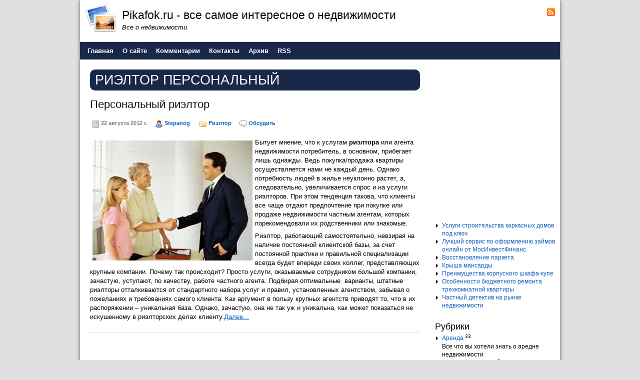

--- FILE ---
content_type: text/html; charset=UTF-8
request_url: http://pikafok.ru/tag/%D1%80%D0%B8%D1%8D%D0%BB%D1%82%D0%BE%D1%80+%D0%9F%D0%B5%D1%80%D1%81%D0%BE%D0%BD%D0%B0%D0%BB%D1%8C%D0%BD%D1%8B%D0%B9
body_size: 4954
content:
<!DOCTYPE HTML>
<html><head>
	<meta charset="UTF-8">
	<title>риэлтор Персональный</title>
	<meta name="generator" content="MaxSite CMS">
	<meta name="description" content="Как покупать и продать квартиру. Все что нужно знать о зарубежной недвижимости. Покупаем дачные участки. Все о ипотеке.">
	<meta name="keywords" content="недвижимость,дом,ипотека,жилье,аренда,дача,загородный дом,участок,квартира,комната,обмен недвижимостью,обман недвижимостью,риэлтор,агенство недвижимости">
	<link rel="shortcut icon" href="http://pikafok.ru/application/maxsite/templates/default/images/favicons/favicon1.png" type="image/x-icon">
	<link rel="canonical" href="http://pikafok.ru/tag/риэлтор Персональный">

	<!-- RSS -->
	<link rel="alternate" type="application/rss+xml" title="Все новые записи" href="http://pikafok.ru/feed">
	<link rel="alternate" type="application/rss+xml" title="Все новые комментарии" href="http://pikafok.ru/comments/feed">

	<!-- CSS -->
	<link rel="stylesheet" href="http://pikafok.ru/application/maxsite/templates/default/css/style-all-mini.css">
	<link rel="stylesheet" href="http://pikafok.ru/application/maxsite/templates/default/css/var_style.css">
	<link rel="stylesheet" href="http://pikafok.ru/application/maxsite/templates/default/css/print.css" media="print">
	<script src="http://pikafok.ru/application/maxsite/common/jquery/jquery-1.7.2.min.js"></script>

	<!-- plugins -->

	<!-- /plugins -->

	<style> div.comments-link {display: none} div.info a {text-decoration: none}</style>	 

</head><body>
<!-- end header -->

<div class="all">
	<div class="all-wrap">
		<div class="section header-main">

			
			<div class="header">
				<div class="header-wrap">
				<div class="logo-links"><div class="wrap"><div class="left w75"><a href="http://pikafok.ru/"><img class="left" src="http://pikafok.ru/application/maxsite/templates/default/images/logos/logo01.png" alt="Pikafok.ru - все самое интересное о недвижимости" title="Pikafok.ru - все самое интересное о недвижимости"></a>
			<div class="name_site">Pikafok.ru - все самое интересное о недвижимости</div>
			<div class="description_site">Все о недвижимости</div></div><div class="right text-right w25 social"><a class="header-social rss" href="http://pikafok.ru/feed"><img src="http://pikafok.ru/application/maxsite/templates/default/images/social/rss.png" width="16" height="16" alt="RSS" title="RSS"></a></div><div class="clearfix"></div></div><!-- div class=wrap --></div><!-- class="logo-links" -->		<div id="MainMenu" class="MainMenu"><div class="wrap">
			<ul class="menu">
				<li class="first"><a href="http://pikafok.ru/"><span>Главная</span></a></li>
<li><a href="http://pikafok.ru/about"><span>О сайте</span></a></li>
<li><a href="http://pikafok.ru/comments"><span>Комментарии</span></a></li>
<li><a href="http://pikafok.ru/contact"><span>Контакты</span></a></li>
<li><a href="http://pikafok.ru/sitemap"><span>Архив</span></a></li>
<li class="last"><a href="http://pikafok.ru/feed"><span>RSS</span></a></li>
			</ul>
			<div class="clearfix"></div>
	</div><!-- div class=wrap --></div><!-- div id="MainMenu" -->
					</div><!-- div class="header-wrap" -->
			</div><!-- div class="header" -->

						
			<div class="section article main">
				<div class="main-wrap">
										
					<div class="content">
						<div class="content-wrap">
						
<div class="type type_tag">
<h1 class="category">риэлтор Персональный</h1>
<div class="page_only"><div class="wrap">
<div class="info info-top"><h1><a href="http://pikafok.ru/page/personalnyj-rieltor" title="Персональный риэлтор">Персональный риэлтор</a></h1><div style="margin: 10px 0; padding: 5px 3px; line-height: 1.8em;"><span title="Дата публикации"><img src="http://pikafok.ru/application/maxsite/templates/default/images/date.png" width="16" height="16" alt="" style="vertical-align: text-top;"> 22 августа 2012 г.</span><span style="margin-left: 15px;" title="Автор"><img src="http://pikafok.ru/application/maxsite/templates/default/images/user.png" width="16" height="16" alt="" style="vertical-align: text-top;"> <a href="http://pikafok.ru/author/1">Stepanog</a></span> <span style="margin-left: 15px;" title="Рубрики"><img src="http://pikafok.ru/application/maxsite/templates/default/images/category.png" width="16" height="16" alt="" style="vertical-align: text-top;"> <a href="http://pikafok.ru/category/rieltor">Риэлтор</a></span><span style="margin-left: 15px;" title="Комментарии"><a href="http://pikafok.ru/page/personalnyj-rieltor#comments"><img src="http://pikafok.ru/application/maxsite/templates/default/images/comments.png" width="16" height="16" alt=""></a> <a href="http://pikafok.ru/page/personalnyj-rieltor#comments" title="Обсудить">Обсудить</a></span></div></div><div class="page_content type_tag">
<p><a href="http://pikafok.ru/uploads/rieltor-personalinii.jpg"><img src="http://pikafok.ru/uploads/rieltor-personalinii.jpg" style="margin: 5px;" alt="Персональный риэлтор" title="Персональный риэлтор" align="left"></a>Бытует мнение, что к услугам <b>риэлтора </b>или агента недвижимости потребитель, в основном, прибегает лишь однажды. Ведь покупка/продажа квартиры осуществляется нами не каждый день. Однако потребность людей в жилье неуклонно растет, а, следовательно, увеличивается спрос и на услуги риэлторов. При этом тенденция такова, что клиенты все чаще отдают предпочтение при покупке или продаже недвижимости частным агентам, которых порекомендовали их родственники или знакомые.&nbsp;&nbsp;&nbsp;&nbsp; </p>
<p>Риэлтор, работающий самостоятельно, невзирая на наличие постоянной клиентской базы, за счет постоянной практики и правильной специализации всегда будет впереди своих коллег, представляющих крупные компании. Почему так происходит? Просто услуги, оказываемые сотрудником большой компании, зачастую, уступают, по качеству, работе частного агента. Подбирая оптимальные&nbsp; варианты, штатные риэлторы отталкиваются от стандартного набора услуг и правил, установленных агентством, забывая о пожеланиях и требованиях самого клиента. Как аргумент в пользу крупных агентств приводят то, что в их распоряжении – уникальная база. Однако, зачастую, она не так уж и уникальна, как может показаться не искушенному в риэлторских делах клиенту.<span class="cut"><a href="http://pikafok.ru/page/personalnyj-rieltor#cut" title="Далее...">Далее...</a></span></p>
<div class="break"></div><div class="comments-link"><span><a href="http://pikafok.ru/page/personalnyj-rieltor#comments">Обсудить</a></span></div></div>
</div></div><!--div class="page_only"-->

</div><!-- class="type type_tag" -->
						</div><!-- div class="content-wrap" -->
					</div><!-- div class="content" -->
					
					<div class="aside sidebar sidebar1"><div class="sidebar1-wrap"><div class="widget widget_1 widget_1_1 sape_widget sape_widget_0"><div class="w0"><div class="w1"><script type="text/javascript">
<!--
var _acic={dataProvider:10,allowCookieMatch:false};(function(){var e=document.createElement("script");e.type="text/javascript";e.async=true;e.src="https://www.acint.net/aci.js";var t=document.getElementsByTagName("script")[0];t.parentNode.insertBefore(e,t)})()
//-->
</script></div><div class="w2"></div></div></div><div class="widget widget_2 widget_1_2 text_block_widget text_block_widget_2"><div class="w0"><div class="w1"><p align="center"><script type="text/javascript"><!--
google_ad_client = "ca-pub-6166316474194592";
/* pikafokrigh */
google_ad_slot = "9297373096";
google_ad_width = 250;
google_ad_height = 250;
//-->
</script>
<script type="text/javascript"
src="http://pagead2.googlesyndication.com/pagead/show_ads.js">
</script></p></div><div class="w2"></div></div></div><div class="widget widget_3 widget_1_3 last_pages_widget last_pages_widget_0"><div class="w0"><div class="w1"><div class="last-pages"><ul class="is_link">
<li class="current_url_page"><a href="http://pikafok.ru/page/uslugi-stroitelstva-karkasnyh-domov-pod-kljuch" title="Услуги строительства каркасных домов под ключ">Услуги строительства каркасных домов под ключ</a><div class="clearfix"></div></li><li class="current_url_page"><a href="http://pikafok.ru/page/luchshij-servis-po-oformleniju-zajmov-onlajn" title="Лучший сервис по оформлению займов онлайн от МосИнвестФинанс">Лучший сервис по оформлению займов онлайн от МосИнвестФинанс</a><div class="clearfix"></div></li><li><a href="http://pikafok.ru/page/vosstanovlenie-parketa" title="Восстановление паркета">Восстановление паркета</a><div class="clearfix"></div></li><li><a href="http://pikafok.ru/page/krysha-mansardy" title="Крыша мансарды">Крыша мансарды</a><div class="clearfix"></div></li><li><a href="http://pikafok.ru/page/preimushhestva-korpusnogo-shkafa-kupe" title="Преимущества корпусного шкафа-купе">Преимущества корпусного шкафа-купе</a><div class="clearfix"></div></li><li><a href="http://pikafok.ru/page/osobennosti-bjudzhetnogo-remonta-trehkomnatnoj-kvartiry" title="Особенности бюджетного ремонта трехкомнатной квартиры">Особенности бюджетного ремонта трехкомнатной квартиры</a><div class="clearfix"></div></li><li><a href="http://pikafok.ru/page/chastnyj-detektiv-na-rynke-nedvizhimosti" title="Частный детектив на рынке недвижимости">Частный детектив на рынке недвижимости</a><div class="clearfix"></div></li></ul></div></div><div class="w2"></div></div></div><div class="widget widget_4 widget_1_4 category_widget category_widget_0"><div class="w0"><div class="w1"><div class="widget_header"><span>Рубрики</span></div><!-- class="widget_header" -->
<ul class="is_link">
<li><a href="http://pikafok.ru/category/arenda" title="Аренда">Аренда</a> <sup>33</sup><br>Все что вы хотели знать о аредне недвижимости</li>
<li><a href="http://pikafok.ru/category/vid-na-zhitelstvo" title="Вид на жительство">Вид на жительство</a> <sup>1</sup><br></li>
<li><a href="http://pikafok.ru/category/zarubezhnaja-nedvizhimost" title="Зарубежная недвижимость">Зарубежная недвижимость</a> <sup>37</sup><br>Все что вы хотели знать о зарубежной недвижимости</li>
<li><a href="http://pikafok.ru/category/ipotechnyj-kredit" title="Ипотечный кредит">Ипотечный кредит</a> <sup>25</sup><br>Как правильно взять ипотеку. Плюсы и минусы ипотеки.</li>
<li><a href="http://pikafok.ru/category/moshennichestvo" title="Мошенничество">Мошенничество</a> <sup>17</sup><br>Все что вы хотели знать о мошенничестве</li>
<li><a href="http://pikafok.ru/category/news" title="Новости">Новости</a> <sup>170</sup><br>Новости проекта</li>
<li><a href="http://pikafok.ru/category/ocenka" title="Оценка">Оценка</a> <sup>15</sup><br>Все что вы хотели знать о оценки недвижимости</li>
<li><a href="http://pikafok.ru/category/pokupka" title="Покупка">Покупка</a> <sup>82</sup><br>Все что вы хотели знать о покупке недвижимости</li>
<li><a href="http://pikafok.ru/category/prodazha" title="Продажа">Продажа</a> <sup>20</sup><br>Все что вы хотели знать о продаже недвижимости</li>
<li><a href="http://pikafok.ru/category/rieltor" title="Риэлтор">Риэлтор</a> <sup>17</sup><br>Все что вы хотели знать о риэлторах</li>
<li><a href="http://pikafok.ru/category/strahovanija" title="Страхования">Страхования</a> <sup>5</sup><br>Все что вы хотели знать о страховании недвижимости</li>
</ul>
</div><div class="w2"></div></div></div><div class="widget widget_5 widget_1_5 page_views_widget page_views_widget_0"><div class="w0"><div class="w1"><div class="widget_header"><span>Многие рекомендуют</span></div><!-- class="widget_header" --><ul class="is_link page_views">
<li><a href="http://pikafok.ru/page/luchshij-servis-po-oformleniju-zajmov-onlajn" title="Просмотров в сутки: 48">Лучший сервис по оформлению займов онлайн от МосИнвестФинанс</a> <sup>48</sup></li>
<li><a href="http://pikafok.ru/page/1hslots-onlajn-kazino-sovremennogo-tipa-s-shhedrymi-bonusami" title="Просмотров в сутки: 41">1ХСлотс: Онлайн-казино современного типа с щедрыми бонусами</a> <sup>41</sup></li>
<li><a href="http://pikafok.ru/page/about" title="Просмотров в сутки: 33">О сайте</a> <sup>33</sup></li>
<li><a href="http://pikafok.ru/page/kakie-vygody-mozhno-poluchit-ot-pokupki-dupleksov" title="Просмотров в сутки: 16">Какие выгоды можно получить от покупки дуплексов?</a> <sup>16</sup></li>
<li><a href="http://pikafok.ru/page/voennaja-ipoteka" title="Просмотров в сутки: 15">Военная ипотека</a> <sup>15</sup></li>
<li><a href="http://pikafok.ru/page/registracija-firm-i-mnogoe-drugoe-osushhestvljaetsja-nami" title="Просмотров в сутки: 14">Регистрация фирм и многое другое осуществляется нами</a> <sup>14</sup></li>
<li><a href="http://pikafok.ru/page/ipotechnye-problemy-zachastuju-privodjat-k-snizheniju-sprosa-na-nedvizhimost" title="Просмотров в сутки: 12">Ипотечные проблемы зачастую приводят к снижению спроса на недвижимость</a> <sup>12</sup></li>
<li><a href="http://pikafok.ru/page/vosstanovlenie-parketa" title="Просмотров в сутки: 10">Восстановление паркета</a> <sup>10</sup></li>
<li><a href="http://pikafok.ru/page/ipoteka-luchshij-sposob-reshenija-zhilishhnogo-voprosa" title="Просмотров в сутки: 8">Ипотека - лучший способ решения жилищного вопроса</a> <sup>8</sup></li>
<li><a href="http://pikafok.ru/page/kak-oformit-odnokomnatnuju-kvartiru-chtoby-poljubit-ee" title="Просмотров в сутки: 8">Как оформить однокомнатную квартиру, чтобы полюбить ее?</a> <sup>8</sup></li>
</ul>
</div><div class="w2"></div></div></div></div><!-- div class="sidebar1-wrap" --></div><!-- div class="aside sidebar sidebar1" -->
					<div class="clearfix"></div>
					
				</div><!-- div class="main-wrap" -->
			</div><!-- div class="section article main" -->
		</div><!-- div class="section header-main" -->

		<div class="footer-do-separation"></div>
		
				
		<div class="footer">
			<div class="footer-wrap">
				
	 <div class="footer-copyright margin-left10">&copy; Pikafok.ru - все самое интересное о недвижимости, 2026</div>
	<div class="footer-statistic margin-left10"><a <a href="/">Главная страница</a> | Время: 0.2522 | SQL: 6 | Память: 4.06MB<!--global_cache_footer--> | <a href="http://pikafok.ru/login">Вход</a></div>


			</div><!-- div class="footer-wrap" -->
		</div><!-- div class="footer" -->
	</div><!-- div class="all-wrap" -->
</div><!-- div class="all" -->

			
</body></html>


--- FILE ---
content_type: text/html; charset=utf-8
request_url: https://www.google.com/recaptcha/api2/aframe
body_size: 267
content:
<!DOCTYPE HTML><html><head><meta http-equiv="content-type" content="text/html; charset=UTF-8"></head><body><script nonce="rlfCb1SgXDFniERDo0BJWA">/** Anti-fraud and anti-abuse applications only. See google.com/recaptcha */ try{var clients={'sodar':'https://pagead2.googlesyndication.com/pagead/sodar?'};window.addEventListener("message",function(a){try{if(a.source===window.parent){var b=JSON.parse(a.data);var c=clients[b['id']];if(c){var d=document.createElement('img');d.src=c+b['params']+'&rc='+(localStorage.getItem("rc::a")?sessionStorage.getItem("rc::b"):"");window.document.body.appendChild(d);sessionStorage.setItem("rc::e",parseInt(sessionStorage.getItem("rc::e")||0)+1);localStorage.setItem("rc::h",'1769389637713');}}}catch(b){}});window.parent.postMessage("_grecaptcha_ready", "*");}catch(b){}</script></body></html>